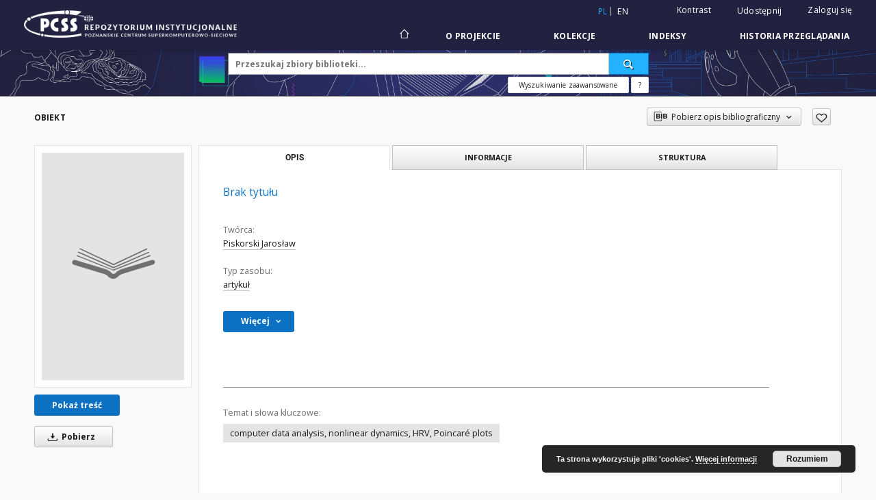

--- FILE ---
content_type: text/html;charset=utf-8
request_url: https://lib.psnc.pl/dlibra/publication/683/edition/580/piskorski-jaroslaw?language=pl
body_size: 13942
content:
<!doctype html>
<html lang="pl">
	<head>
		<script src="https://lib.psnc.pl/style/dlibra/default/js/script-jquery.min.js"></script>

		


<meta charset="utf-8">
<meta http-equiv="X-UA-Compatible" content="IE=edge">
<meta name="viewport" content="width=device-width, initial-scale=1">


<title>Repozytorium PCSS</title>
<meta name="Description" content="Repozytorium Instytucjonalne Poznańskiego Centrum Superkomputerowo-Sieciowego" />

<meta property="og:url"                content="https://lib.psnc.pl/dlibra/publication/683/edition/580/piskorski-jaroslaw?language=pl" />
<meta property="og:type"               content="Object" />
<meta property="og:title"              content="Repozytorium PCSS" />
<meta property="og:description"        content="Repozytorium Instytucjonalne Poznańskiego Centrum Superkomputerowo-Sieciowego" />
<meta property="og:image"              content="https://lib.psnc.pl/style/dlibra/default/img/items/book-without-img.svg" />

<link rel="icon" type="image/png" href="https://lib.psnc.pl/style/common/img/icons/favicon.png" sizes="16x16"> 
<link rel="apple-touch-icon" href="https://lib.psnc.pl/style/common/img/icons/apple-touch-icon.png">

<link rel="canonical" href="https://lib.psnc.pl/dlibra/publication/683/edition/580?language=pl" />

<link rel="stylesheet" href="https://lib.psnc.pl/style/dlibra/default/css/libs.css?20210805152927">
<link rel="stylesheet" href="https://lib.psnc.pl/style/dlibra/default/css/main.css?20210805152927">
<link rel="stylesheet" href="https://lib.psnc.pl/style/dlibra/default/css/colors.css?20210805152927">
<link rel="stylesheet" href="https://lib.psnc.pl/style/dlibra/default/css/custom.css?20210805152927">


	    <link rel="search"  type="application/opensearchdescription+xml" href="https://lib.psnc.pl/PCSS_pl.xml"  title="PCSS" />

										<link rel="meta" type="application/rdf+xml" href="https://lib.psnc.pl/dlibra/rdf.xml?type=e&amp;id=580"/>
	
	<link rel="schema.DC" href="http://purl.org/dc/elements/1.1/" />
	<!--type is "document" for import all tags into zotero-->
	<meta name="DC.type" content="document" />
	<meta name="DC.identifier" content="https://lib.psnc.pl/publication/683" />
	
						<meta name="DC.date" content="2005.06.22" />
								<meta name="DC.identifier" content="http://lib.psnc.pl/Content/580/10.12921_cmst.2005.11.01.39-48_Piskorski.pdf" />
								<meta name="DC.creator" content="Piskorski Jaros&#322;aw" />
								<meta name="DC.subject" content="computer data analysis, nonlinear dynamics, HRV, Poincar&eacute; plots" />
								<meta name="DC.format" content="application/pdf" />
								<meta name="DC.description" content="Pozna&#324;" />
					<meta name="DC.description" content="The Poincar&eacute; plot (PP) is one of the many techniques used for ascertaining the heart rate variability, which in turn is a marker of the activity of the autonomic system. Poincar&eacute; plots are very simple to produce, but their preparation involves a few fine points. This paper describes one of them, namely the filtering of data used for the Poincar&eacute; plot. We show the correct way of filtering data, present a few results of not filtering or incorrect filtering and demonstrate how proper filtering helps extract interesting information from the data. A few algorithms for preparing Poincar&eacute; plots, filtering data and calculating PP descriptors are included. As Matlab&rsquo;s programming language is the unquestionable standard for data analysis in the medical sciences, we illustrate these algorithms by snippets of code in this language." />
								<meta name="DC.language" content="eng" />
								<meta name="DC.type" content="artyku&#322;" />
								<meta name="DC.tags" content="computer data analysis, nonlinear dynamics, HRV, Poincar&eacute; plots" />
								<meta name="DC.relation" content="oai:lib.psnc.pl:publication:683" />
								<meta name="DC.contributor" content="Guzik Przemys&#322;aw" />
								<meta name="DC.publisher" content="OWN" />
			
										<meta name="citation_author" content="Piskorski Jaros&#322;aw" />
				<meta name="citation_pdf_url" content="http://lib.psnc.pl/Content/580/10.12921_cmst.2005.11.01.39-48_Piskorski.pdf" />
				<meta name="citation_online_date" content="2014/05/26" />
		
							

			
							</head>

	<body class="">

		
		<div class="container--main">

			<header class="header--main" tabindex="-1">

  <ul class="skip-links list-unstyled">
    <li><a href="#navigationTop" class="inner" tabindex="0">Przejdź do menu głównego</a></li>
        <li><a href="#search-form" class="inner" tabindex="0">Przejdź do wyszukiwarki</a></li>
        <li><a href="#main-content" class="inner" tabindex="0">Przejdź do treści</a></li>
    <li><a href="#footer" tabindex="0">Przejdź do stopki</a></li>
  </ul>

      
            
  
  <div class="container--full">
    <nav class="header--top" id="navigationTop">
      <button class="header__menu-toggle navbar-toggle collapsed visible-xs visible-sm" type="button" data-toggle="collapse" data-target="#navbar-collapse" aria-expanded="false" aria-label="Menu">
        <span class="dlibra-icon-menu"></span>
      </button>
      <ul class="header__list hidden-sm hidden-xs">
									      <li class="header__list-item header__list-item--languages hidden-xs hidden-sm">
      <a class="header__list__link header__list__link--language active" href="/" aria-label="polski">
          pl
      </a>
                        <a class="header__list__link header__list__link--language" href="https://lib.psnc.pl/dlibra/publication/683/edition/580/piskorski-jaroslaw?language=en" aria-label="English">en</a>
                                </li>
      <li class="header__languages-item visible-xs visible-sm">
              <a href="https://lib.psnc.pl/dlibra/publication/683/edition/580/piskorski-jaroslaw?language=en" class="header__languages__link ">en</a>
              <a href="https://lib.psnc.pl/dlibra/publication/683/edition/580/piskorski-jaroslaw?language=pl" class="header__languages__link active">pl</a>
          </li>
  
				        <li class="header__list-item">
          <button class="header__list__link contrast__link" data-contrast="false">
            <span class="dlibra-icon-contrast"></span>
            Kontrast
          </button>
        </li>

        <li class="header__list-item">
          <div class="a2a--header">
            <div class="a2a_kit a2a_kit_size_32 a2a_default_style" data-a2a-url="https://lib.psnc.pl/dlibra/publication/683/edition/580/piskorski-jaroslaw?language=pl">
              <a class="a2a_dd header__list__link" href="https://www.addtoany.com/share">Udostępnij</a>
            </div>
            <script>
               var a2a_config = a2a_config || {};
               a2a_config.onclick = 1;
               a2a_config.locale = "pl";
               a2a_config.color_main = "D7E5ED";
               a2a_config.color_border = "9D9D9D";
               a2a_config.color_link_text = "333333";
               a2a_config.color_link_text_hover = "333333";
               a2a_config.color_bg = "d9d9d9";
               a2a_config.icon_color = "#767676";
							 a2a_config.num_services = 6;
							 a2a_config.prioritize = ["facebook", "wykop", "twitter", "pinterest", "email", "gmail"];
            </script>
            <script async src="//static.addtoany.com/menu/page.js"></script>
          </div>
        </li>
        <li class="header__list-item">
                      <a href="https://lib.psnc.pl/dlibra/login?refUrl=aHR0cHM6Ly9saWIucHNuYy5wbC9kbGlicmEvcHVibGljYXRpb24vNjgzL2VkaXRpb24vNTgwL3Bpc2tvcnNraS1qYXJvc2xhdz9sYW5ndWFnZT1wbA" class="header__list__link" >
              Zaloguj się
            </a>
                  </li>
      </ul>
    </nav>
  </div>
  <div class="navbar menu--desktop" role="navigation">
    <div class="container--full">
      <div class="menu__header">
        <a class="menu__logo" href="https://lib.psnc.pl" tabindex="0">
          <img src="https://lib.psnc.pl/style/dlibra/default/img/custom-images/logo.png
" title="Repozytorium PCSS" alt="Repozytorium PCSS"/>
        </a>
      </div>
      <div class="menu__collapse js-menu" id="navbar-collapse">
					<div class="menu__back__container visible-xs visible-sm js-back-container">
					</div>
          <button class="header__menu-toggle--inner navbar-toggle collapsed visible-xs visible-sm js-close" type="button" data-toggle="collapse" data-target="#navbar-collapse" aria-expanded="false" aria-label="Zamknij menu"></button>
          <ul class="header__languages visible-xs visible-sm">
                                <li class="header__list-item header__list-item--languages hidden-xs hidden-sm">
      <a class="header__list__link header__list__link--language active" href="/" aria-label="polski">
          pl
      </a>
                        <a class="header__list__link header__list__link--language" href="https://lib.psnc.pl/dlibra/publication/683/edition/580/piskorski-jaroslaw?language=en" aria-label="English">en</a>
                                </li>
      <li class="header__languages-item visible-xs visible-sm">
              <a href="https://lib.psnc.pl/dlibra/publication/683/edition/580/piskorski-jaroslaw?language=en" class="header__languages__link ">en</a>
              <a href="https://lib.psnc.pl/dlibra/publication/683/edition/580/piskorski-jaroslaw?language=pl" class="header__languages__link active">pl</a>
          </li>
  
                      </ul>
          <div class="header__user visible-xs visible-sm">
                          <a href="https://lib.psnc.pl/dlibra/login" class="header__user__link pull-left">
                Zaloguj się
              </a>
							<a href="" class="header__user__link contrast__link" data-contrast="false">
								<span class="dlibra-icon-contrast"></span>
								Kontrast
							</a>
              <div class="a2a--header header__user__a2a">
		            <div class="a2a_kit a2a_kit_size_32 a2a_default_style">
		              <a class="a2a_dd header__user__link" href="https://www.addtoany.com/share">Udostępnij</a>
		            </div>
		            <script>
		               var a2a_config = a2a_config || {};
		               a2a_config.onclick = 1;
		               a2a_config.locale = "pl";
									 a2a_config.num_services = 6;
									 a2a_config.prioritize = ["facebook", "wykop", "twitter", "pinterest", "email", "gmail"];
		            </script>
		            <script async src="//static.addtoany.com/menu/page.js"></script>
		          </div>
                      </div>
          <button class="menu__back hidden js-back">
            <span class="dlibra-icon-chevron-left"></span>
            Powrót
          </button>
          <ul class="menu__nav nav">
            <li class=" hidden-xs hidden-sm">
                            <a href="https://lib.psnc.pl" class="home" aria-label="Strona główna">
                <span class="dlibra-icon-home"></span>
              </a>
            </li>
                           	
						<li>
				<a href="#" class="dropdown-toggle hidden-xs hidden-sm js-section-text" data-toggle="dropdown" data-js-section>
					O Projekcie
				</a>
				<a href="#" class="dropdown-toggle visible-xs visible-sm js-section-text" data-toggle="dropdown" data-js-section tabindex="-1">
					O Projekcie
				</a>
								<button class="dlibra-icon-chevron-right visible-xs visible-sm dropdown-toggle dropdown-icon" title="Rozwiń/zwiń listę obiektów" aria-label="Rozwiń/zwiń listę obiektów"></button>
					<ul class="dropdown-menu pull-right">

		<li class="visible-xs header__current js-current">
			<span class="dlibra-icon-chevron-right"></span>
		</li>
									<li>
										<a href="https://lib.psnc.pl/dlibra/text?id=example-page" class="menu__nav--no-dropdown">
							Przykładowa strona informacyjna
									</a>
				</li>
												<li>
																					<a href="https://lib.psnc.pl/dlibra/contact" class="menu__nav--no-dropdown">
							Kontakt
														</a>
				</li>
						</ul>
				</li>
			



                           
  <li class="">
    <a href="#" class="dropdown-toggle hidden-xs hidden-sm js-section-text" data-toggle="dropdown"  data-js-section>
      Kolekcje
    </a>
    <a href="#" class="dropdown-toggle visible-xs visible-sm js-section-text" data-toggle="dropdown"  data-js-section tabindex="-1">
      Kolekcje
    </a>
	    <button class="dlibra-icon-chevron-right visible-xs visible-sm dropdown-toggle dropdown-icon" title="Rozwiń/zwiń listę obiektów" aria-label="Rozwiń/zwiń listę obiektów"></button>
    <ul class="dropdown-menu pull-right">
      <li class="visible-xs visible-sm header__current js-current">
        <span class="dlibra-icon-chevron-right"></span>
      </li>
            	
            	<li>
				<a href="https://lib.psnc.pl/dlibra/collectiondescription/7" class="menu__nav--no-dropdown">
			Projekty
		</a>
	</li>
            	<li>
				<button class="dlibra-icon-circle-plus hidden-xs hidden-sm dropdown-toggle dropdown-icon" title="Rozwiń/zwiń listę obiektów" aria-label="Rozwiń/zwiń listę obiektów">
		</button><a href="https://lib.psnc.pl/dlibra/collectiondescription/15" class="js-section-text">
			Działy PCSS
		</a>
		<button class="dlibra-icon-chevron-right visible-xs visible-sm dropdown-toggle dropdown-icon" title="Rozwiń/zwiń listę obiektów" aria-label="Rozwiń/zwiń listę obiektów"></button>
		<ul class="dropdown-menu">
			<li class="visible-xs visible-sm header__current js-current">
				<span class="dlibra-icon-chevron-right"></span>
			</li>
							<li>
				<a href="https://lib.psnc.pl/dlibra/collectiondescription/19" class="menu__nav--no-dropdown">
			Dział Administracji
		</a>
	</li>
							<li>
				<a href="https://lib.psnc.pl/dlibra/collectiondescription/20" class="menu__nav--no-dropdown">
			Dział Aplikacji
		</a>
	</li>
							<li>
				<a href="https://lib.psnc.pl/dlibra/collectiondescription/21" class="menu__nav--no-dropdown">
			Dział Komputerów Dużej Mocy
		</a>
	</li>
							<li>
				<a href="https://lib.psnc.pl/dlibra/collectiondescription/22" class="menu__nav--no-dropdown">
			Dział Sieci
		</a>
	</li>
							<li>
				<a href="https://lib.psnc.pl/dlibra/collectiondescription/23" class="menu__nav--no-dropdown">
			Dział Usług Sieciowych
		</a>
	</li>
					</ul>
	</li>
            	<li>
				<button class="dlibra-icon-circle-plus hidden-xs hidden-sm dropdown-toggle dropdown-icon" title="Rozwiń/zwiń listę obiektów" aria-label="Rozwiń/zwiń listę obiektów">
		</button><a href="https://lib.psnc.pl/dlibra/collectiondescription/24" class="js-section-text">
			Computational Methods in Science and Technology
		</a>
		<button class="dlibra-icon-chevron-right visible-xs visible-sm dropdown-toggle dropdown-icon" title="Rozwiń/zwiń listę obiektów" aria-label="Rozwiń/zwiń listę obiektów"></button>
		<ul class="dropdown-menu">
			<li class="visible-xs visible-sm header__current js-current">
				<span class="dlibra-icon-chevron-right"></span>
			</li>
							<li>
				<a href="https://lib.psnc.pl/dlibra/collectiondescription/27" class="menu__nav--no-dropdown">
			Accepted Papers
		</a>
	</li>
							<li>
				<button class="dlibra-icon-circle-plus hidden-xs hidden-sm dropdown-toggle dropdown-icon" title="Rozwiń/zwiń listę obiektów" aria-label="Rozwiń/zwiń listę obiektów">
		</button><a href="https://lib.psnc.pl/dlibra/collectiondescription/29" class="js-section-text">
			2013
		</a>
		<button class="dlibra-icon-chevron-right visible-xs visible-sm dropdown-toggle dropdown-icon" title="Rozwiń/zwiń listę obiektów" aria-label="Rozwiń/zwiń listę obiektów"></button>
		<ul class="dropdown-menu">
			<li class="visible-xs visible-sm header__current js-current">
				<span class="dlibra-icon-chevron-right"></span>
			</li>
							<li>
				<a href="https://lib.psnc.pl/dlibra/collectiondescription/30" class="menu__nav--no-dropdown">
			Volume 19 (1) 2013
		</a>
	</li>
							<li>
				<a href="https://lib.psnc.pl/dlibra/collectiondescription/31" class="menu__nav--no-dropdown">
			Volume 19 (3) 2013
		</a>
	</li>
							<li>
				<a href="https://lib.psnc.pl/dlibra/collectiondescription/32" class="menu__nav--no-dropdown">
			Volume 19 (4) 2013
		</a>
	</li>
							<li>
				<a href="https://lib.psnc.pl/dlibra/collectiondescription/33" class="menu__nav--no-dropdown">
			Volume 19 (2) 2013
		</a>
	</li>
					</ul>
	</li>
							<li>
				<button class="dlibra-icon-circle-plus hidden-xs hidden-sm dropdown-toggle dropdown-icon" title="Rozwiń/zwiń listę obiektów" aria-label="Rozwiń/zwiń listę obiektów">
		</button><a href="https://lib.psnc.pl/dlibra/collectiondescription/25" class="js-section-text">
			2012
		</a>
		<button class="dlibra-icon-chevron-right visible-xs visible-sm dropdown-toggle dropdown-icon" title="Rozwiń/zwiń listę obiektów" aria-label="Rozwiń/zwiń listę obiektów"></button>
		<ul class="dropdown-menu">
			<li class="visible-xs visible-sm header__current js-current">
				<span class="dlibra-icon-chevron-right"></span>
			</li>
							<li>
				<a href="https://lib.psnc.pl/dlibra/collectiondescription/26" class="menu__nav--no-dropdown">
			Volume 18(2) 2012
		</a>
	</li>
							<li>
				<a href="https://lib.psnc.pl/dlibra/collectiondescription/28" class="menu__nav--no-dropdown">
			Volume 18(1) 2012
		</a>
	</li>
					</ul>
	</li>
							<li>
				<button class="dlibra-icon-circle-plus hidden-xs hidden-sm dropdown-toggle dropdown-icon" title="Rozwiń/zwiń listę obiektów" aria-label="Rozwiń/zwiń listę obiektów">
		</button><a href="https://lib.psnc.pl/dlibra/collectiondescription/77" class="js-section-text">
			2011
		</a>
		<button class="dlibra-icon-chevron-right visible-xs visible-sm dropdown-toggle dropdown-icon" title="Rozwiń/zwiń listę obiektów" aria-label="Rozwiń/zwiń listę obiektów"></button>
		<ul class="dropdown-menu">
			<li class="visible-xs visible-sm header__current js-current">
				<span class="dlibra-icon-chevron-right"></span>
			</li>
							<li>
				<a href="https://lib.psnc.pl/dlibra/collectiondescription/78" class="menu__nav--no-dropdown">
			Volume 17(1)2011
		</a>
	</li>
					</ul>
	</li>
							<li>
				<button class="dlibra-icon-circle-plus hidden-xs hidden-sm dropdown-toggle dropdown-icon" title="Rozwiń/zwiń listę obiektów" aria-label="Rozwiń/zwiń listę obiektów">
		</button><a href="https://lib.psnc.pl/dlibra/collectiondescription/72" class="js-section-text">
			2010
		</a>
		<button class="dlibra-icon-chevron-right visible-xs visible-sm dropdown-toggle dropdown-icon" title="Rozwiń/zwiń listę obiektów" aria-label="Rozwiń/zwiń listę obiektów"></button>
		<ul class="dropdown-menu">
			<li class="visible-xs visible-sm header__current js-current">
				<span class="dlibra-icon-chevron-right"></span>
			</li>
							<li>
				<a href="https://lib.psnc.pl/dlibra/collectiondescription/73" class="menu__nav--no-dropdown">
			Special Issue (1)2010
		</a>
	</li>
							<li>
				<a href="https://lib.psnc.pl/dlibra/collectiondescription/74" class="menu__nav--no-dropdown">
			Special Issue (2)2010
		</a>
	</li>
							<li>
				<a href="https://lib.psnc.pl/dlibra/collectiondescription/75" class="menu__nav--no-dropdown">
			Volume 16(1)2010
		</a>
	</li>
							<li>
				<a href="https://lib.psnc.pl/dlibra/collectiondescription/76" class="menu__nav--no-dropdown">
			Volume 16(2)2010
		</a>
	</li>
					</ul>
	</li>
							<li>
				<button class="dlibra-icon-circle-plus hidden-xs hidden-sm dropdown-toggle dropdown-icon" title="Rozwiń/zwiń listę obiektów" aria-label="Rozwiń/zwiń listę obiektów">
		</button><a href="https://lib.psnc.pl/dlibra/collectiondescription/69" class="js-section-text">
			2009
		</a>
		<button class="dlibra-icon-chevron-right visible-xs visible-sm dropdown-toggle dropdown-icon" title="Rozwiń/zwiń listę obiektów" aria-label="Rozwiń/zwiń listę obiektów"></button>
		<ul class="dropdown-menu">
			<li class="visible-xs visible-sm header__current js-current">
				<span class="dlibra-icon-chevron-right"></span>
			</li>
							<li>
				<a href="https://lib.psnc.pl/dlibra/collectiondescription/70" class="menu__nav--no-dropdown">
			Volume 15(1)2009
		</a>
	</li>
							<li>
				<a href="https://lib.psnc.pl/dlibra/collectiondescription/71" class="menu__nav--no-dropdown">
			Volume 15(2)2009
		</a>
	</li>
					</ul>
	</li>
							<li>
				<button class="dlibra-icon-circle-plus hidden-xs hidden-sm dropdown-toggle dropdown-icon" title="Rozwiń/zwiń listę obiektów" aria-label="Rozwiń/zwiń listę obiektów">
		</button><a href="https://lib.psnc.pl/dlibra/collectiondescription/66" class="js-section-text">
			2008
		</a>
		<button class="dlibra-icon-chevron-right visible-xs visible-sm dropdown-toggle dropdown-icon" title="Rozwiń/zwiń listę obiektów" aria-label="Rozwiń/zwiń listę obiektów"></button>
		<ul class="dropdown-menu">
			<li class="visible-xs visible-sm header__current js-current">
				<span class="dlibra-icon-chevron-right"></span>
			</li>
							<li>
				<a href="https://lib.psnc.pl/dlibra/collectiondescription/67" class="menu__nav--no-dropdown">
			Volume 14(1)2008
		</a>
	</li>
							<li>
				<a href="https://lib.psnc.pl/dlibra/collectiondescription/68" class="menu__nav--no-dropdown">
			Volume 14(2)2008
		</a>
	</li>
					</ul>
	</li>
							<li>
				<button class="dlibra-icon-circle-plus hidden-xs hidden-sm dropdown-toggle dropdown-icon" title="Rozwiń/zwiń listę obiektów" aria-label="Rozwiń/zwiń listę obiektów">
		</button><a href="https://lib.psnc.pl/dlibra/collectiondescription/63" class="js-section-text">
			2007
		</a>
		<button class="dlibra-icon-chevron-right visible-xs visible-sm dropdown-toggle dropdown-icon" title="Rozwiń/zwiń listę obiektów" aria-label="Rozwiń/zwiń listę obiektów"></button>
		<ul class="dropdown-menu">
			<li class="visible-xs visible-sm header__current js-current">
				<span class="dlibra-icon-chevron-right"></span>
			</li>
							<li>
				<a href="https://lib.psnc.pl/dlibra/collectiondescription/64" class="menu__nav--no-dropdown">
			Volume 13(1)2007
		</a>
	</li>
							<li>
				<a href="https://lib.psnc.pl/dlibra/collectiondescription/65" class="menu__nav--no-dropdown">
			Volume 13(2)2007
		</a>
	</li>
					</ul>
	</li>
							<li>
				<button class="dlibra-icon-circle-plus hidden-xs hidden-sm dropdown-toggle dropdown-icon" title="Rozwiń/zwiń listę obiektów" aria-label="Rozwiń/zwiń listę obiektów">
		</button><a href="https://lib.psnc.pl/dlibra/collectiondescription/59" class="js-section-text">
			2006
		</a>
		<button class="dlibra-icon-chevron-right visible-xs visible-sm dropdown-toggle dropdown-icon" title="Rozwiń/zwiń listę obiektów" aria-label="Rozwiń/zwiń listę obiektów"></button>
		<ul class="dropdown-menu">
			<li class="visible-xs visible-sm header__current js-current">
				<span class="dlibra-icon-chevron-right"></span>
			</li>
							<li>
				<a href="https://lib.psnc.pl/dlibra/collectiondescription/60" class="menu__nav--no-dropdown">
			Volume 12(1)2006
		</a>
	</li>
							<li>
				<a href="https://lib.psnc.pl/dlibra/collectiondescription/61" class="menu__nav--no-dropdown">
			Volume 12(1)2006
		</a>
	</li>
							<li>
				<a href="https://lib.psnc.pl/dlibra/collectiondescription/62" class="menu__nav--no-dropdown">
			Special Issue (1)2006
		</a>
	</li>
					</ul>
	</li>
							<li>
				<button class="dlibra-icon-circle-plus hidden-xs hidden-sm dropdown-toggle dropdown-icon" title="Rozwiń/zwiń listę obiektów" aria-label="Rozwiń/zwiń listę obiektów">
		</button><a href="https://lib.psnc.pl/dlibra/collectiondescription/56" class="js-section-text">
			2005
		</a>
		<button class="dlibra-icon-chevron-right visible-xs visible-sm dropdown-toggle dropdown-icon" title="Rozwiń/zwiń listę obiektów" aria-label="Rozwiń/zwiń listę obiektów"></button>
		<ul class="dropdown-menu">
			<li class="visible-xs visible-sm header__current js-current">
				<span class="dlibra-icon-chevron-right"></span>
			</li>
							<li>
				<a href="https://lib.psnc.pl/dlibra/collectiondescription/57" class="menu__nav--no-dropdown">
			Volume 11(1)2005
		</a>
	</li>
							<li>
				<a href="https://lib.psnc.pl/dlibra/collectiondescription/58" class="menu__nav--no-dropdown">
			Volume 11(2)2005
		</a>
	</li>
					</ul>
	</li>
							<li>
				<button class="dlibra-icon-circle-plus hidden-xs hidden-sm dropdown-toggle dropdown-icon" title="Rozwiń/zwiń listę obiektów" aria-label="Rozwiń/zwiń listę obiektów">
		</button><a href="https://lib.psnc.pl/dlibra/collectiondescription/53" class="js-section-text">
			2004
		</a>
		<button class="dlibra-icon-chevron-right visible-xs visible-sm dropdown-toggle dropdown-icon" title="Rozwiń/zwiń listę obiektów" aria-label="Rozwiń/zwiń listę obiektów"></button>
		<ul class="dropdown-menu">
			<li class="visible-xs visible-sm header__current js-current">
				<span class="dlibra-icon-chevron-right"></span>
			</li>
							<li>
				<a href="https://lib.psnc.pl/dlibra/collectiondescription/54" class="menu__nav--no-dropdown">
			Volume 10(1)2004
		</a>
	</li>
							<li>
				<a href="https://lib.psnc.pl/dlibra/collectiondescription/55" class="menu__nav--no-dropdown">
			Volume 10(2)2004
		</a>
	</li>
					</ul>
	</li>
							<li>
				<button class="dlibra-icon-circle-plus hidden-xs hidden-sm dropdown-toggle dropdown-icon" title="Rozwiń/zwiń listę obiektów" aria-label="Rozwiń/zwiń listę obiektów">
		</button><a href="https://lib.psnc.pl/dlibra/collectiondescription/51" class="js-section-text">
			2003
		</a>
		<button class="dlibra-icon-chevron-right visible-xs visible-sm dropdown-toggle dropdown-icon" title="Rozwiń/zwiń listę obiektów" aria-label="Rozwiń/zwiń listę obiektów"></button>
		<ul class="dropdown-menu">
			<li class="visible-xs visible-sm header__current js-current">
				<span class="dlibra-icon-chevron-right"></span>
			</li>
							<li>
				<a href="https://lib.psnc.pl/dlibra/collectiondescription/52" class="menu__nav--no-dropdown">
			Volume 9(1)2003
		</a>
	</li>
					</ul>
	</li>
							<li>
				<button class="dlibra-icon-circle-plus hidden-xs hidden-sm dropdown-toggle dropdown-icon" title="Rozwiń/zwiń listę obiektów" aria-label="Rozwiń/zwiń listę obiektów">
		</button><a href="https://lib.psnc.pl/dlibra/collectiondescription/48" class="js-section-text">
			2002
		</a>
		<button class="dlibra-icon-chevron-right visible-xs visible-sm dropdown-toggle dropdown-icon" title="Rozwiń/zwiń listę obiektów" aria-label="Rozwiń/zwiń listę obiektów"></button>
		<ul class="dropdown-menu">
			<li class="visible-xs visible-sm header__current js-current">
				<span class="dlibra-icon-chevron-right"></span>
			</li>
							<li>
				<a href="https://lib.psnc.pl/dlibra/collectiondescription/49" class="menu__nav--no-dropdown">
			Volume 8(1)2002
		</a>
	</li>
							<li>
				<a href="https://lib.psnc.pl/dlibra/collectiondescription/50" class="menu__nav--no-dropdown">
			Volume 8(2)2002
		</a>
	</li>
					</ul>
	</li>
							<li>
				<button class="dlibra-icon-circle-plus hidden-xs hidden-sm dropdown-toggle dropdown-icon" title="Rozwiń/zwiń listę obiektów" aria-label="Rozwiń/zwiń listę obiektów">
		</button><a href="https://lib.psnc.pl/dlibra/collectiondescription/45" class="js-section-text">
			2001
		</a>
		<button class="dlibra-icon-chevron-right visible-xs visible-sm dropdown-toggle dropdown-icon" title="Rozwiń/zwiń listę obiektów" aria-label="Rozwiń/zwiń listę obiektów"></button>
		<ul class="dropdown-menu">
			<li class="visible-xs visible-sm header__current js-current">
				<span class="dlibra-icon-chevron-right"></span>
			</li>
							<li>
				<a href="https://lib.psnc.pl/dlibra/collectiondescription/46" class="menu__nav--no-dropdown">
			Volume 7(1)2001
		</a>
	</li>
							<li>
				<a href="https://lib.psnc.pl/dlibra/collectiondescription/47" class="menu__nav--no-dropdown">
			Volume 7(2)2001
		</a>
	</li>
					</ul>
	</li>
							<li>
				<button class="dlibra-icon-circle-plus hidden-xs hidden-sm dropdown-toggle dropdown-icon" title="Rozwiń/zwiń listę obiektów" aria-label="Rozwiń/zwiń listę obiektów">
		</button><a href="https://lib.psnc.pl/dlibra/collectiondescription/40" class="js-section-text">
			2000
		</a>
		<button class="dlibra-icon-chevron-right visible-xs visible-sm dropdown-toggle dropdown-icon" title="Rozwiń/zwiń listę obiektów" aria-label="Rozwiń/zwiń listę obiektów"></button>
		<ul class="dropdown-menu">
			<li class="visible-xs visible-sm header__current js-current">
				<span class="dlibra-icon-chevron-right"></span>
			</li>
							<li>
				<a href="https://lib.psnc.pl/dlibra/collectiondescription/44" class="menu__nav--no-dropdown">
			Volume 6(1)2000
		</a>
	</li>
					</ul>
	</li>
							<li>
				<button class="dlibra-icon-circle-plus hidden-xs hidden-sm dropdown-toggle dropdown-icon" title="Rozwiń/zwiń listę obiektów" aria-label="Rozwiń/zwiń listę obiektów">
		</button><a href="https://lib.psnc.pl/dlibra/collectiondescription/39" class="js-section-text">
			1999
		</a>
		<button class="dlibra-icon-chevron-right visible-xs visible-sm dropdown-toggle dropdown-icon" title="Rozwiń/zwiń listę obiektów" aria-label="Rozwiń/zwiń listę obiektów"></button>
		<ul class="dropdown-menu">
			<li class="visible-xs visible-sm header__current js-current">
				<span class="dlibra-icon-chevron-right"></span>
			</li>
							<li>
				<a href="https://lib.psnc.pl/dlibra/collectiondescription/43" class="menu__nav--no-dropdown">
			Volume 5(1)1999
		</a>
	</li>
					</ul>
	</li>
							<li>
				<button class="dlibra-icon-circle-plus hidden-xs hidden-sm dropdown-toggle dropdown-icon" title="Rozwiń/zwiń listę obiektów" aria-label="Rozwiń/zwiń listę obiektów">
		</button><a href="https://lib.psnc.pl/dlibra/collectiondescription/38" class="js-section-text">
			1998
		</a>
		<button class="dlibra-icon-chevron-right visible-xs visible-sm dropdown-toggle dropdown-icon" title="Rozwiń/zwiń listę obiektów" aria-label="Rozwiń/zwiń listę obiektów"></button>
		<ul class="dropdown-menu">
			<li class="visible-xs visible-sm header__current js-current">
				<span class="dlibra-icon-chevron-right"></span>
			</li>
							<li>
				<a href="https://lib.psnc.pl/dlibra/collectiondescription/42" class="menu__nav--no-dropdown">
			Volume 4(1)1998
		</a>
	</li>
					</ul>
	</li>
							<li>
				<button class="dlibra-icon-circle-plus hidden-xs hidden-sm dropdown-toggle dropdown-icon" title="Rozwiń/zwiń listę obiektów" aria-label="Rozwiń/zwiń listę obiektów">
		</button><a href="https://lib.psnc.pl/dlibra/collectiondescription/37" class="js-section-text">
			1997
		</a>
		<button class="dlibra-icon-chevron-right visible-xs visible-sm dropdown-toggle dropdown-icon" title="Rozwiń/zwiń listę obiektów" aria-label="Rozwiń/zwiń listę obiektów"></button>
		<ul class="dropdown-menu">
			<li class="visible-xs visible-sm header__current js-current">
				<span class="dlibra-icon-chevron-right"></span>
			</li>
							<li>
				<a href="https://lib.psnc.pl/dlibra/collectiondescription/41" class="menu__nav--no-dropdown">
			Volume 3(1)1997
		</a>
	</li>
					</ul>
	</li>
							<li>
				<button class="dlibra-icon-circle-plus hidden-xs hidden-sm dropdown-toggle dropdown-icon" title="Rozwiń/zwiń listę obiektów" aria-label="Rozwiń/zwiń listę obiektów">
		</button><a href="https://lib.psnc.pl/dlibra/collectiondescription/34" class="js-section-text">
			1996
		</a>
		<button class="dlibra-icon-chevron-right visible-xs visible-sm dropdown-toggle dropdown-icon" title="Rozwiń/zwiń listę obiektów" aria-label="Rozwiń/zwiń listę obiektów"></button>
		<ul class="dropdown-menu">
			<li class="visible-xs visible-sm header__current js-current">
				<span class="dlibra-icon-chevron-right"></span>
			</li>
							<li>
				<a href="https://lib.psnc.pl/dlibra/collectiondescription/35" class="menu__nav--no-dropdown">
			Volume 1(1)1996
		</a>
	</li>
							<li>
				<a href="https://lib.psnc.pl/dlibra/collectiondescription/36" class="menu__nav--no-dropdown">
			Volume 2(1)1996
		</a>
	</li>
					</ul>
	</li>
					</ul>
	</li>
            	<li>
				<button class="dlibra-icon-circle-plus hidden-xs hidden-sm dropdown-toggle dropdown-icon" title="Rozwiń/zwiń listę obiektów" aria-label="Rozwiń/zwiń listę obiektów">
		</button><a href="https://lib.psnc.pl/dlibra/collectiondescription/16" class="js-section-text">
			Zespoły
		</a>
		<button class="dlibra-icon-chevron-right visible-xs visible-sm dropdown-toggle dropdown-icon" title="Rozwiń/zwiń listę obiektów" aria-label="Rozwiń/zwiń listę obiektów"></button>
		<ul class="dropdown-menu">
			<li class="visible-xs visible-sm header__current js-current">
				<span class="dlibra-icon-chevron-right"></span>
			</li>
							<li>
				<a href="https://lib.psnc.pl/dlibra/collectiondescription/17" class="menu__nav--no-dropdown">
			Zespół Bibliotek Cyfrowych
		</a>
	</li>
					</ul>
	</li>
            	<li>
				<a href="https://lib.psnc.pl/dlibra/collectiondescription/18" class="menu__nav--no-dropdown">
			Polecane obiekty
		</a>
	</li>
          </ul>
  </li>


                           


<li>
	<a href="#" class="dropdown-toggle hidden-xs hidden-sm js-section-text" data-toggle="dropdown" data-js-section >
		Indeksy
	</a>
	<a href="#" class="dropdown-toggle visible-xs visible-sm js-section-text" data-toggle="dropdown" data-js-section  tabindex="-1">
		Indeksy
	</a>
		<button class="dlibra-icon-chevron-right visible-xs visible-sm dropdown-toggle dropdown-icon" title="Rozwiń/zwiń listę obiektów" aria-label="Rozwiń/zwiń listę obiektów"></button>
	<ul class="dropdown-menu pull-right">
		<li class="visible-xs visible-sm header__current js-current">
			<span class="dlibra-icon-chevron-right"></span>
		</li>
					<li title="Nazwa zasobu.">
				<button class="dlibra-icon-circle-plus hidden-xs hidden-sm dropdown-toggle dropdown-icon" title="Pokaż/ukryj listę podatrybutów" aria-label="Pokaż/ukryj listę podatrybutów">
		</button><a href="https://lib.psnc.pl/dlibra/indexsearch?rdfName=Title&amp;ipp=60&amp;p=0" class="js-section-text">
			Tytuł
		</a>
		<button class="dlibra-icon-chevron-right visible-xs visible-sm dropdown-toggle dropdown-icon" title="Pokaż/ukryj listę podatrybutów" aria-label="Pokaż/ukryj listę podatrybutów"></button>
		<ul class="dropdown-menu">
			<li class="visible-xs visible-sm header__current js-current">
				<span class="dlibra-icon-chevron-right"></span>
			</li>
							<li title="Alternatywna nazwa zasobu.
">
				<a href="https://lib.psnc.pl/dlibra/indexsearch?rdfName=Alternative&amp;ipp=60&amp;p=0" class="menu__nav--no-dropdown">
			Tytuł odmienny
		</a>
	</li>
							<li title="Skrótowa nazwa grupy (np. czasopisma), do której należy zasób.">
				<a href="https://lib.psnc.pl/dlibra/indexsearch?rdfName=GroupTitle&amp;ipp=60&amp;p=0" class="menu__nav--no-dropdown">
			Tytuł publikacji grupowej
		</a>
	</li>
					</ul>
	</li>
					<li title="Instytucja lub osoba w głównej mierze odpowiedzialna za powstanie zasobu.
">
				<a href="https://lib.psnc.pl/dlibra/indexsearch?rdfName=Creator&amp;ipp=60&amp;p=0" class="menu__nav--no-dropdown">
			Twórca
		</a>
	</li>
					<li title="Instytucja lub osoba mająca udział w powstaniu zasobu.
">
				<a href="https://lib.psnc.pl/dlibra/indexsearch?rdfName=Contributor&amp;ipp=60&amp;p=0" class="menu__nav--no-dropdown">
			Współtwórca
		</a>
	</li>
					<li title="Tematyka zawartości zasobu.
">
				<button class="dlibra-icon-circle-plus hidden-xs hidden-sm dropdown-toggle dropdown-icon" title="Pokaż/ukryj listę podatrybutów" aria-label="Pokaż/ukryj listę podatrybutów">
		</button><a href="https://lib.psnc.pl/dlibra/indexsearch?rdfName=Subject&amp;ipp=60&amp;p=0" class="js-section-text">
			Temat
		</a>
		<button class="dlibra-icon-chevron-right visible-xs visible-sm dropdown-toggle dropdown-icon" title="Pokaż/ukryj listę podatrybutów" aria-label="Pokaż/ukryj listę podatrybutów"></button>
		<ul class="dropdown-menu">
			<li class="visible-xs visible-sm header__current js-current">
				<span class="dlibra-icon-chevron-right"></span>
			</li>
							<li title="Tagi przypisane do zasobu przez użytkowników
">
				<a href="https://lib.psnc.pl/dlibra/indexsearch?rdfName=UserTag&amp;ipp=60&amp;p=0" class="menu__nav--no-dropdown">
			Tagi
		</a>
	</li>
							<li title="Nazwa projektu (np. badawczego) powiązanego z danym zasobem.">
				<a href="https://lib.psnc.pl/dlibra/indexsearch?rdfName=project&amp;ipp=60&amp;p=0" class="menu__nav--no-dropdown">
			Projekt
		</a>
	</li>
					</ul>
	</li>
					<li title="Określenie czasowego lub przestrzennego zakresu treści zasobu, zakresu zastosowania zasobu lub jurysdykcji, z którą zasób jest powiązany.
">
				<button class="dlibra-icon-circle-plus hidden-xs hidden-sm dropdown-toggle dropdown-icon" title="Pokaż/ukryj listę podatrybutów" aria-label="Pokaż/ukryj listę podatrybutów">
		</button><a href="https://lib.psnc.pl/dlibra/indexsearch?rdfName=Coverage&amp;ipp=60&amp;p=0" class="js-section-text">
			Zakres
		</a>
		<button class="dlibra-icon-chevron-right visible-xs visible-sm dropdown-toggle dropdown-icon" title="Pokaż/ukryj listę podatrybutów" aria-label="Pokaż/ukryj listę podatrybutów"></button>
		<ul class="dropdown-menu">
			<li class="visible-xs visible-sm header__current js-current">
				<span class="dlibra-icon-chevron-right"></span>
			</li>
							<li title="Charakterystyka zakresu przestrzennego treści zasobu.
">
				<a href="https://lib.psnc.pl/dlibra/indexsearch?rdfName=Spatial&amp;ipp=60&amp;p=0" class="menu__nav--no-dropdown">
			Zakres przestrzenny
		</a>
	</li>
							<li title="Charakterystyka zakresu czasowego treści zasobu.
">
				<a href="https://lib.psnc.pl/dlibra/indexsearch?rdfName=Temporal&amp;ipp=60&amp;p=0" class="menu__nav--no-dropdown">
			Zakres czasowy
		</a>
	</li>
					</ul>
	</li>
					<li title="Opis zasobu.">
				<button class="dlibra-icon-circle-plus hidden-xs hidden-sm dropdown-toggle dropdown-icon" title="Pokaż/ukryj listę podatrybutów" aria-label="Pokaż/ukryj listę podatrybutów">
		</button><a href="https://lib.psnc.pl/dlibra/indexsearch?rdfName=Description&amp;ipp=60&amp;p=0" class="js-section-text">
			Opis
		</a>
		<button class="dlibra-icon-chevron-right visible-xs visible-sm dropdown-toggle dropdown-icon" title="Pokaż/ukryj listę podatrybutów" aria-label="Pokaż/ukryj listę podatrybutów"></button>
		<ul class="dropdown-menu">
			<li class="visible-xs visible-sm header__current js-current">
				<span class="dlibra-icon-chevron-right"></span>
			</li>
							<li title="Streszczenie zasobu.
">
				<a href="https://lib.psnc.pl/dlibra/indexsearch?rdfName=Abstract&amp;ipp=60&amp;p=0" class="menu__nav--no-dropdown">
			Abstrakt
		</a>
	</li>
							<li title="Spis jednostek wchodzących w skład zasobu.
">
				<a href="https://lib.psnc.pl/dlibra/indexsearch?rdfName=TableOfContents&amp;ipp=60&amp;p=0" class="menu__nav--no-dropdown">
			Spis treści
		</a>
	</li>
							<li title="Miejsce wydania zasobu.
">
				<a href="https://lib.psnc.pl/dlibra/indexsearch?rdfName=PlaceOfPublishing&amp;ipp=60&amp;p=0" class="menu__nav--no-dropdown">
			Miejsce wydania
		</a>
	</li>
							<li title="Informacje o stopniu naukowym/zawodowym">
				<button class="dlibra-icon-circle-plus hidden-xs hidden-sm dropdown-toggle dropdown-icon" title="Pokaż/ukryj listę podatrybutów" aria-label="Pokaż/ukryj listę podatrybutów">
		</button><a href="https://lib.psnc.pl/dlibra/indexsearch?rdfName=ThesisDegree&amp;ipp=60&amp;p=0" class="js-section-text">
			Informacje o stopniu naukowym/zawodowym
		</a>
		<button class="dlibra-icon-chevron-right visible-xs visible-sm dropdown-toggle dropdown-icon" title="Pokaż/ukryj listę podatrybutów" aria-label="Pokaż/ukryj listę podatrybutów"></button>
		<ul class="dropdown-menu">
			<li class="visible-xs visible-sm header__current js-current">
				<span class="dlibra-icon-chevron-right"></span>
			</li>
							<li title="Pełna nazwa tytułu naukowego/zawodowego powiązanego z pracą.
">
				<a href="https://lib.psnc.pl/dlibra/indexsearch?rdfName=ThesisDegreeName&amp;ipp=60&amp;p=0" class="menu__nav--no-dropdown">
			Uzyskany tytuł naukowy/zawodowy
		</a>
	</li>
							<li title="Stopień studiów (np. wg Deklaracji Bolońskiej).
">
				<a href="https://lib.psnc.pl/dlibra/indexsearch?rdfName=ThesisDegreeLevel&amp;ipp=60&amp;p=0" class="menu__nav--no-dropdown">
			Stopień studiów
		</a>
	</li>
							<li title="Dyscyplina naukowa powiązana z pracą. Może tu być też podany kierunek studiów lub nazwa wydziału.
">
				<a href="https://lib.psnc.pl/dlibra/indexsearch?rdfName=ThesisDegreeDiscipline&amp;ipp=60&amp;p=0" class="menu__nav--no-dropdown">
			Dyscyplina
		</a>
	</li>
							<li title="Nazwa instytucji nadającej tytuł naukowy/zawodowy.
">
				<a href="https://lib.psnc.pl/dlibra/indexsearch?rdfName=ThesisDegreeGrantor&amp;ipp=60&amp;p=0" class="menu__nav--no-dropdown">
			Instytucja nadająca tytuł
		</a>
	</li>
					</ul>
	</li>
					</ul>
	</li>
					<li title="Instytucja lub osoba odpowiedzialna za publikację zasobu.">
				<a href="https://lib.psnc.pl/dlibra/indexsearch?rdfName=Publisher&amp;ipp=60&amp;p=0" class="menu__nav--no-dropdown">
			Wydawca
		</a>
	</li>
					<li title="Data lub okres czasu związany ze zdarzeniem w cyklu istnienia zasobu.
">
				<button class="dlibra-icon-circle-plus hidden-xs hidden-sm dropdown-toggle dropdown-icon" title="Pokaż/ukryj listę podatrybutów" aria-label="Pokaż/ukryj listę podatrybutów">
		</button><a href="https://lib.psnc.pl/dlibra/indexsearch?rdfName=Date&amp;ipp=60&amp;p=0" class="js-section-text">
			Data
		</a>
		<button class="dlibra-icon-chevron-right visible-xs visible-sm dropdown-toggle dropdown-icon" title="Pokaż/ukryj listę podatrybutów" aria-label="Pokaż/ukryj listę podatrybutów"></button>
		<ul class="dropdown-menu">
			<li class="visible-xs visible-sm header__current js-current">
				<span class="dlibra-icon-chevron-right"></span>
			</li>
							<li title="Data (często zakres dat), określająca kiedy zasób jest lub będzie dostępny.
">
				<a href="https://lib.psnc.pl/dlibra/indexsearch?rdfName=Available&amp;ipp=60&amp;p=0" class="menu__nav--no-dropdown">
			Okres dostępności
		</a>
	</li>
							<li title="Data utworzenia zasobu.
">
				<a href="https://lib.psnc.pl/dlibra/indexsearch?rdfName=Created&amp;ipp=60&amp;p=0" class="menu__nav--no-dropdown">
			Data utworzenia
		</a>
	</li>
							<li title="Data akceptacji zasobu.
">
				<a href="https://lib.psnc.pl/dlibra/indexsearch?rdfName=DateAccepted&amp;ipp=60&amp;p=0" class="menu__nav--no-dropdown">
			Data akceptacji
		</a>
	</li>
							<li title="Data zastrzeżenia praw autorskich.
">
				<a href="https://lib.psnc.pl/dlibra/indexsearch?rdfName=DateCopyrighted&amp;ipp=60&amp;p=0" class="menu__nav--no-dropdown">
			Data zastrzeżenia praw autorskich
		</a>
	</li>
							<li title="Data złożenia zasobu do akceptacji.
">
				<a href="https://lib.psnc.pl/dlibra/indexsearch?rdfName=DateSubmitted&amp;ipp=60&amp;p=0" class="menu__nav--no-dropdown">
			Data złożenia
		</a>
	</li>
							<li title="Data oficjalnego wydania (np. publikacji) zasobu.
">
				<a href="https://lib.psnc.pl/dlibra/indexsearch?rdfName=Issued&amp;ipp=60&amp;p=0" class="menu__nav--no-dropdown">
			Data wydania
		</a>
	</li>
							<li title="Data modyfikacji zasobu.
">
				<a href="https://lib.psnc.pl/dlibra/indexsearch?rdfName=Modified&amp;ipp=60&amp;p=0" class="menu__nav--no-dropdown">
			Data modyfikacji
		</a>
	</li>
							<li title="Data (często zakres dat) ważności zasobu.
">
				<a href="https://lib.psnc.pl/dlibra/indexsearch?rdfName=Valid&amp;ipp=60&amp;p=0" class="menu__nav--no-dropdown">
			Okres ważności
		</a>
	</li>
					</ul>
	</li>
					<li title="Charakter lub rodzaj treści zasobu.">
				<a href="https://lib.psnc.pl/dlibra/indexsearch?rdfName=Type&amp;ipp=60&amp;p=0" class="menu__nav--no-dropdown">
			Typ zasobu
		</a>
	</li>
					<li title="Sposób fizycznej lub cyfrowej prezentacji zasobu.">
				<button class="dlibra-icon-circle-plus hidden-xs hidden-sm dropdown-toggle dropdown-icon" title="Pokaż/ukryj listę podatrybutów" aria-label="Pokaż/ukryj listę podatrybutów">
		</button><a href="https://lib.psnc.pl/dlibra/indexsearch?rdfName=Format&amp;ipp=60&amp;p=0" class="js-section-text">
			Format
		</a>
		<button class="dlibra-icon-chevron-right visible-xs visible-sm dropdown-toggle dropdown-icon" title="Pokaż/ukryj listę podatrybutów" aria-label="Pokaż/ukryj listę podatrybutów"></button>
		<ul class="dropdown-menu">
			<li class="visible-xs visible-sm header__current js-current">
				<span class="dlibra-icon-chevron-right"></span>
			</li>
							<li title="Rozmiar lub czas trwania zasobu.
">
				<a href="https://lib.psnc.pl/dlibra/indexsearch?rdfName=Extent&amp;ipp=60&amp;p=0" class="menu__nav--no-dropdown">
			Rozmiar
		</a>
	</li>
							<li title="Materiał lub fizyczny nośnik zasobu.
">
				<a href="https://lib.psnc.pl/dlibra/indexsearch?rdfName=Medium&amp;ipp=60&amp;p=0" class="menu__nav--no-dropdown">
			Nośnik
		</a>
	</li>
					</ul>
	</li>
					<li title="Jednoznaczny identyfikator zasobu w pewnym kontekście.">
				<button class="dlibra-icon-circle-plus hidden-xs hidden-sm dropdown-toggle dropdown-icon" title="Pokaż/ukryj listę podatrybutów" aria-label="Pokaż/ukryj listę podatrybutów">
		</button><a href="https://lib.psnc.pl/dlibra/indexsearch?rdfName=Identifier&amp;ipp=60&amp;p=0" class="js-section-text">
			Identyfikator zasobu
		</a>
		<button class="dlibra-icon-chevron-right visible-xs visible-sm dropdown-toggle dropdown-icon" title="Pokaż/ukryj listę podatrybutów" aria-label="Pokaż/ukryj listę podatrybutów"></button>
		<ul class="dropdown-menu">
			<li class="visible-xs visible-sm header__current js-current">
				<span class="dlibra-icon-chevron-right"></span>
			</li>
							<li title="Referencja bibliograficzna do zasobu.
">
				<a href="https://lib.psnc.pl/dlibra/indexsearch?rdfName=BibliographicCitation&amp;ipp=60&amp;p=0" class="menu__nav--no-dropdown">
			Cytata bibliograficzna
		</a>
	</li>
							<li title="Sygnatura zasobu umożliwiająca odnalezienie obiektu oryginalnego w zbiorach posiadającej go instytucji.">
				<a href="https://lib.psnc.pl/dlibra/indexsearch?rdfName=CallNumber&amp;ipp=60&amp;p=0" class="menu__nav--no-dropdown">
			Sygnatura
		</a>
	</li>
					</ul>
	</li>
					<li title="Odniesienie do zasobu, z którego wywodzi się ten zasób.">
				<a href="https://lib.psnc.pl/dlibra/indexsearch?rdfName=Source&amp;ipp=60&amp;p=0" class="menu__nav--no-dropdown">
			Źródło
		</a>
	</li>
					<li title="Język zawartości zasobu.">
				<a href="https://lib.psnc.pl/dlibra/indexsearch?rdfName=Language&amp;ipp=60&amp;p=0" class="menu__nav--no-dropdown">
			Język
		</a>
	</li>
					<li title="Odnośniki do powiązanych zasobów.">
				<button class="dlibra-icon-circle-plus hidden-xs hidden-sm dropdown-toggle dropdown-icon" title="Pokaż/ukryj listę podatrybutów" aria-label="Pokaż/ukryj listę podatrybutów">
		</button><a href="https://lib.psnc.pl/dlibra/indexsearch?rdfName=Relation&amp;ipp=60&amp;p=0" class="js-section-text">
			Powiązania
		</a>
		<button class="dlibra-icon-chevron-right visible-xs visible-sm dropdown-toggle dropdown-icon" title="Pokaż/ukryj listę podatrybutów" aria-label="Pokaż/ukryj listę podatrybutów"></button>
		<ul class="dropdown-menu">
			<li class="visible-xs visible-sm header__current js-current">
				<span class="dlibra-icon-chevron-right"></span>
			</li>
							<li title="Wskazanie na zasób, który stanowi fizyczną lub logiczną część opisywanego zasobu.">
				<a href="https://lib.psnc.pl/dlibra/indexsearch?rdfName=HasPart&amp;ipp=60&amp;p=0" class="menu__nav--no-dropdown">
			Ma część
		</a>
	</li>
							<li title="Wskazanie na zasób, którego część fizyczną lub logiczną stanowi opisywany zasób.">
				<a href="https://lib.psnc.pl/dlibra/indexsearch?rdfName=IsPartOf&amp;ipp=60&amp;p=0" class="menu__nav--no-dropdown">
			Jest częścią
		</a>
	</li>
							<li title="Wskazanie na zasób będący inną wersją, wydaniem lub adaptacją opisywanego zasobu.  Zasób opisywany jest tu zasobem pierwotnym w stosunku do zasobu wskazywanego.">
				<a href="https://lib.psnc.pl/dlibra/indexsearch?rdfName=HasVersion&amp;ipp=60&amp;p=0" class="menu__nav--no-dropdown">
			Ma wersję
		</a>
	</li>
							<li title="Wskazanie na zasób, którego wersją, wydaniem lub adaptacją jest opisywany zasób.  Zasób wskazywany jest tu zasobem pierwotnym w stosunku do zasobu opisywanego.">
				<a href="https://lib.psnc.pl/dlibra/indexsearch?rdfName=IsVersionOf&amp;ipp=60&amp;p=0" class="menu__nav--no-dropdown">
			Jest wersją
		</a>
	</li>
							<li title="Wskazanie na zasób o takiej samej zawartości co zasób opisywany, lecz w odmiennym formacie. Zasób opisywany jest tu zasobem pierwotnym w stosunku do zasobu wskazywanego.">
				<a href="https://lib.psnc.pl/dlibra/indexsearch?rdfName=HasFormat&amp;ipp=60&amp;p=0" class="menu__nav--no-dropdown">
			Ma format
		</a>
	</li>
							<li title="Wskazanie na zasób o takiej samej zawartości co zasób opisywany, lecz w odmiennym formacie.  Zasób wskazywany jest tu zasobem pierwotnym w stosunku do zasobu opisywanego.">
				<a href="https://lib.psnc.pl/dlibra/indexsearch?rdfName=IsFormatOf&amp;ipp=60&amp;p=0" class="menu__nav--no-dropdown">
			Jest formatem
		</a>
	</li>
							<li title="Wskazanie na zasób, do którego znajduje się odniesienie, który jest cytowany lub w inny sposób powołany w opisywanym zasobie.">
				<a href="https://lib.psnc.pl/dlibra/indexsearch?rdfName=References&amp;ipp=60&amp;p=0" class="menu__nav--no-dropdown">
			Odnosi się do
		</a>
	</li>
							<li title="Wskazanie na zasób, w którym znajduje się odniesienie, cytat lub inne powołanie do opisywanego zasobu.">
				<a href="https://lib.psnc.pl/dlibra/indexsearch?rdfName=IsReferencedBy&amp;ipp=60&amp;p=0" class="menu__nav--no-dropdown">
			Ma odniesienie w
		</a>
	</li>
							<li title="Wskazanie na zasób, który został w jakiś sposób zastąpiony przez zasób opisywany.">
				<a href="https://lib.psnc.pl/dlibra/indexsearch?rdfName=Replaces&amp;ipp=60&amp;p=0" class="menu__nav--no-dropdown">
			Zastępuje
		</a>
	</li>
							<li title="Wskazanie na zasób, który w jakiś sposób zastąpił opisywany zasób.">
				<a href="https://lib.psnc.pl/dlibra/indexsearch?rdfName=IsReplacedBy&amp;ipp=60&amp;p=0" class="menu__nav--no-dropdown">
			Zastąpiony przez
		</a>
	</li>
							<li title="Wskazanie na zasób, który jest wymagany do prawidłowego wykorzystywania, udostępniania lub utrzymania spójności opisywanego zasobu.">
				<a href="https://lib.psnc.pl/dlibra/indexsearch?rdfName=Requires&amp;ipp=60&amp;p=0" class="menu__nav--no-dropdown">
			Wymaga
		</a>
	</li>
							<li title="Wskazanie na zasób, który do prawidłowego wykorzystywania, udostępniania lub utrzymania spójności wymaga opisywanego zasobu.">
				<a href="https://lib.psnc.pl/dlibra/indexsearch?rdfName=IsRequiredBy&amp;ipp=60&amp;p=0" class="menu__nav--no-dropdown">
			Wymagany przez
		</a>
	</li>
							<li title="Wskazuje na standard, z którym zgodne jest opisywane źródło.">
				<a href="https://lib.psnc.pl/dlibra/indexsearch?rdfName=ConformsTo&amp;ipp=60&amp;p=0" class="menu__nav--no-dropdown">
			Zgodny z
		</a>
	</li>
					</ul>
	</li>
					<li title="Informacje o prawach dotyczących zasobu.">
				<button class="dlibra-icon-circle-plus hidden-xs hidden-sm dropdown-toggle dropdown-icon" title="Pokaż/ukryj listę podatrybutów" aria-label="Pokaż/ukryj listę podatrybutów">
		</button><a href="https://lib.psnc.pl/dlibra/indexsearch?rdfName=Rights&amp;ipp=60&amp;p=0" class="js-section-text">
			Prawa
		</a>
		<button class="dlibra-icon-chevron-right visible-xs visible-sm dropdown-toggle dropdown-icon" title="Pokaż/ukryj listę podatrybutów" aria-label="Pokaż/ukryj listę podatrybutów"></button>
		<ul class="dropdown-menu">
			<li class="visible-xs visible-sm header__current js-current">
				<span class="dlibra-icon-chevron-right"></span>
			</li>
							<li title="Informacje o tym, kto ma dostęp do zasobu lub wskazanie poziomu zabezpieczeń.">
				<a href="https://lib.psnc.pl/dlibra/indexsearch?rdfName=AccessRights&amp;ipp=60&amp;p=0" class="menu__nav--no-dropdown">
			Prawa dostępu
		</a>
	</li>
							<li title="Dokument prawny określający uprawnienia do dysponowanie danym zasobem.">
				<a href="https://lib.psnc.pl/dlibra/indexsearch?rdfName=License&amp;ipp=60&amp;p=0" class="menu__nav--no-dropdown">
			Licencja
		</a>
	</li>
					</ul>
	</li>
					<li title="Osoba lub instytucja mająca prawa do zasobu lub nimi zarządzająca.">
				<a href="https://lib.psnc.pl/dlibra/indexsearch?rdfName=RightsHolder&amp;ipp=60&amp;p=0" class="menu__nav--no-dropdown">
			Właścicel praw
		</a>
	</li>
					<li title="Określenie wszelkich zmian we własności i nadzorze nad zasobem od czasu jego utworzenia, które są istotne dla jego autentyczności, integralności i interpretacji.">
				<button class="dlibra-icon-circle-plus hidden-xs hidden-sm dropdown-toggle dropdown-icon" title="Pokaż/ukryj listę podatrybutów" aria-label="Pokaż/ukryj listę podatrybutów">
		</button><a href="https://lib.psnc.pl/dlibra/indexsearch?rdfName=Provenance&amp;ipp=60&amp;p=0" class="js-section-text">
			Pochodzenie
		</a>
		<button class="dlibra-icon-chevron-right visible-xs visible-sm dropdown-toggle dropdown-icon" title="Pokaż/ukryj listę podatrybutów" aria-label="Pokaż/ukryj listę podatrybutów"></button>
		<ul class="dropdown-menu">
			<li class="visible-xs visible-sm header__current js-current">
				<span class="dlibra-icon-chevron-right"></span>
			</li>
							<li title="Instytucja lub osoba odpowiedzialna za digitalizację tego zasobu.">
				<a href="https://lib.psnc.pl/dlibra/indexsearch?rdfName=Digitisation&amp;ipp=60&amp;p=0" class="menu__nav--no-dropdown">
			Digitalizacja
		</a>
	</li>
							<li title="Lokalizacja oryginalnego obiektu, który został zdigitalizowany.">
				<a href="https://lib.psnc.pl/dlibra/indexsearch?rdfName=LocationOfOriginalObject&amp;ipp=60&amp;p=0" class="menu__nav--no-dropdown">
			Lokalizacja oryginału
		</a>
	</li>
					</ul>
	</li>
			</ul>
</li>


                           <li>
    <button class="dlibra-icon-chevron-right visible-xs visible-sm dropdown-toggle dropdown-icon" title="Rozwiń/zwiń listę obiektów" aria-label="Rozwiń/zwiń listę obiektów"></button>
  <a href="#" class="dropdown-toggle hidden-xs hidden-sm js-section-text" data-toggle="dropdown" data-js-section>
    Historia przeglądania
  </a>
  <a href="#" class="dropdown-toggle visible-xs visible-sm js-section-text" data-toggle="dropdown" data-js-section tabindex="-1">
    Historia przeglądania
  </a>
	<ul class="dropdown-menu pull-right lastviewed">
    <li class="visible-xs visible-sm header__current js-current">
      <span class="dlibra-icon-chevron-right"></span>
    </li>
    <li>
      <a href="#" class="dropdown-toggle js-section-text" data-toggle="dropdown">
        Obiekty
      </a>
      <button class="dlibra-icon-chevron-right visible-xs visible-sm dropdown-toggle dropdown-icon" title="Rozwiń/zwiń listę obiektów" aria-label="Rozwiń/zwiń listę obiektów"></button>
      <ul class="dropdown-menu pull-right">
        <li class="visible-xs visible-sm header__current js-current">
          <span class="dlibra-icon-chevron-right"></span>
        </li>
		          </ul>
    </li>
    <li>
      <a href="#" class="dropdown-toggle js-section-text" data-toggle="dropdown">
        Kolekcje
      </a>
      <button class="dlibra-icon-chevron-right visible-xs visible-sm dropdown-toggle dropdown-icon" title="Rozwiń/zwiń listę obiektów" aria-label="Rozwiń/zwiń listę obiektów"></button>
      <ul class="dropdown-menu pull-right">
  			<li class="visible-xs visible-sm header__current js-current">
  				<span class="dlibra-icon-chevron-right"></span>
  			</li>
		          </ul>
    </li>
  </ul>
</li>


                      </ul>
          <div class="menu__more hidden js-more">
            <span class="dlibra-icon-chevron-long-down"></span>
          </div>
      </div>
    </div>
  </div>
</header>

							
<section id="search-form">
	<div class="container--full">
	  <div class="header__search--subpage parallax-window"
>
			<div class="search__box--subpage">
								<form class="search__box--subpage__form" method="get" action="https://lib.psnc.pl/dlibra/results">
					<label class="hidden-access" for="searchInput" title="Pole wyszukiwania">Pole wyszukiwania</label>
					<input class="search__box--subpage__input" id="searchInput" name="q" placeholder="Przeszukaj zbiory biblioteki..." required type="text"  maxlength="2001" aria-required="true">
					<input name="action" value="SimpleSearchAction" type="hidden">
					<input name="type" value="-6" type="hidden">
					<input name="p" value="0" type="hidden">
					
										<button class="search__box--subpage__submit" type="submit" title="Wyszukaj" aria-label="Wyszukaj">
						 <span class="dlibra-icon-search"></span>
					</button>
				</form>

				<div class="search__box--subpage__advanced-container">
					<a href="https://lib.psnc.pl/dlibra/advsearch"
							class="search__box--subpage__advanced"
							aria-label="Wyszukiwanie zaawansowane"
							data-advanced-search>
							Wyszukiwanie zaawansowane					</a>

					<a href="https://lib.psnc.pl/dlibra/text?id=text-query-format" class="search__box--subpage__advanced-about" aria-label="Jak poprawnie formułować zapytania?">
						<span>?</span>
					</a>
				</div>
				<div class="clearfix"></div>
	    </div>
				  </div>
	</div>
</section>

			
			<div id="main-content" class="anchor"></div>

			
												
<section>
	<div id="publicationComponentData" data-homepageUrl="https://lib.psnc.pl" data-servletName="/dlibra"
		data-isUserLoggedIn="false" data-editionId="580" data-publicationId="683"
		data-permReqSuccessMsg="Prośba wysłana"
		data-permReqErrorMsg="Wysłanie prośby nie powiodło się"
		data-permReqWrongEmailMsg="Nieprawidłowy email"
		data-permReqEmptyReasonMsg="Wiadomość jest pusta"
		data-youHaveToBeLoggedMsg="Musisz być zalogowany"
		data-favoritesAddedMsg="Dodano do ulubionych."
		data-favoritesDeletedMsg="Usunięto z ulubionych"
		data-favoritesErrorMsg="Błąd podczas dodawania do ulubionych">
	</div>

			<div class="modal fade modal--access" tabindex="-1" role="dialog" data-js-modal="access">
  <div class="modal-dialog js-modal-inner" role="document">
    <div class="modal-content">
      <button type="button" class="modal-close" data-dismiss="modal" aria-label="Zamknij"></button>
      <div class="modal-header">
        <h4 class="modal-title">Poproś o dostęp</h4>
      </div>
			<form id="sendPermissionRequestForm" action="javascript:void(0)">
				<div class="modal-body">
					 <p class="modal-desc">Nie masz uprawnień do wyświetlenia tego obiektu. Aby poprosić
o dostęp do niego, wypełnij poniższe pola.</p>
					 <label class="modal-label" for="userEmail">E-mail<sup>*</sup></label>
					 <input class="modal-input" required type="email" name="userEmail" id="userEmail" value="" >
					 <input type="hidden" name="editionId" value="580" id="editionId">
					 <input type="hidden" name="publicationId" value="683" id="publicationId">
					 <label class="modal-label" for="requestReason">Uzasadnienie<sup>*</sup></label>
					 <textarea class="modal-textarea" required name="requestReason" id="requestReason" cols="50" rows="5" ></textarea>
					 <input type="hidden" name="homeURL" id="homeURL" value="https://lib.psnc.pl/dlibra">
				</div>
				<div class="modal-footer">
					<button type="button" class="btn btn-default modal-dismiss" data-dismiss="modal">Anuluj</button>
					<button class="modal-submit js-send-request">Wyślij</button>
				</div>
		 </form>
    </div><!-- /.modal-content -->
  </div><!-- /.modal-dialog -->
  <div class="modal-more hidden js-modal-more"></div>
</div><!-- /.modal -->
	
	

			<div class="container--page container--component-object-container">
		<div class="object">
			<div class="object__box--top">
				<h1 class="object__header">Obiekt</h1>
				<div class="object__header-buttons">
					<div class="dropdown object__dropdown">
						<button class="object__dropdown-bib-button dropdown-toggle" type="button" data-toggle="dropdown">
							<span class="dlibra-icon-bib object__dropdown-bib-add"></span>
							<span class="hidden-xs">Pobierz opis bibliograficzny</span>
							<span class="dlibra-icon-chevron-down"></span>
						</button>
						<ul class="object__dropdown-bib dropdown-menu pull-right">
							<li>
								<a download="683.ris" href="https://lib.psnc.pl/dlibra/dlibra.ris?type=e&amp;id=580">
									ris
								</a>
							</li>
							<li>
								<a download="683.bib" href="https://lib.psnc.pl/dlibra/dlibra.bib?type=e&amp;id=580">
									BibTeX
								</a>
							</li>
						</ul>
					</div>
										<button type="button" class="object__button-fav  js-add-fav-object"
						title="Dodaj do ulubionych" aria-label="Dodaj do ulubionych"
						data-addToFav="Dodaj do ulubionych"
						data-deleteFromFav="Usuń z ulubionych"
						data-text-swap=' Usuń z ulubionych'
							data-text-original=' Dodaj do ulubionych'
						data-ajaxurl="https://lib.psnc.pl/dlibra/ajax.xml"
						data-ajaxparams="wid=Actions&amp;pageId=publication&amp;actionId=AddToFavouriteAction&amp;eid=580"
						data-addedtofavlab="Dodano do ulubionych."
						data-removedfromfavlab="Usunięto z ulubionych"
						data-onlylogged="Musisz się zalogować"
						data-error="Wystąpił błąd podczas dodawania do ulubionych"
					>
						<span class="dlibra-icon-heart"></span>
					</button>
					<ul class="lang__list">
						<li class="lang__list-item">
													</li>
					</ul>
				</div>

				<div class="settings__error js-settings-errors">
										<div class="settings__success js-settings-success" style="display: none;">
						<span>Zaktualizowano subskrypcję.</span>
						<button class="settings__error-close js-error-close" title="Zamknij okno dialogowe informacji" aria-label="Zamknij okno dialogowe informacji"></button>
					</div>
					<div class="settings__error-item js-settings-success" style="display: none;" tabindex="-1">
						<span>Błąd podczas zmiany subskrypcji.</span>
						<button class="settings__error-close js-error-close" title="Zamknij okno dialogowe informacji" aria-label="Zamknij okno dialogowe informacji"></button>
					</div>
				</div>
			</div>
			<div class="object__box--left">
				<div class="object__image">
										
																														<a href="https://lib.psnc.pl/dlibra/publication/683/edition/580/content" aria-label="Brak tytułu" class="image__book">
								<span class="dlibra-icon-book" title="Brak tytułu"></span>
							</a>
															</div>

				
				<div class="object__download">
																		<div class="download__header--all">
								<ul class="download__buttons">
									<li class="download__buttons-item">
										<a class="download__button"  href="https://lib.psnc.pl/dlibra/publication/683/edition/580/content">
											Pokaż treść
										</a>
									</li>
								</ul>
							</div>
						
													<a class="download__all-button js-analytics-content" href="https://lib.psnc.pl/Content/580/download/" data-download="Rozpoczęto pobieranie" download>
								<span class="dlibra-icon-download"></span>
																Pobierz
							</a>
							<div class="clearfix"></div>
															</div>
								</div>
							<div class="object__box--right">
				<ul class="nav nav-tabs object__tabs" role="tablist">
					<li class="tab__item" role="presentation">
					<a href="#description" aria-controls="description" role="tab" data-toggle="tab" class="tab__item--description">Opis</a>
					</li>
					<li class="tab__item" role="presentation">
					<a href="#info" aria-controls="info" role="tab" data-toggle="tab" class="tab__item--info">Informacje</a>
					</li>
										<li class="tab__item" role="presentation">
						<a href="#structure" aria-controls="structure" role="tab" data-toggle="tab" class="tab__item--structure">Struktura</a>
					</li>
														</ul>
				<div class="tab-content">
					<div class="tab-content__heading">
						<h2 class="object__title">
															Brak tytułu
														
						</h2>
					</div>

					<!-- first tab start -->
					<div role="tabpanel" class="tab-pane object__pane" id="description">
						<div class="tab-content__container">
							<div class="desc__info">
																																<h3 class="object__subheader">				Twórca:
		</h3>
		<p class="object__desc">
						
																			<a href="https://lib.psnc.pl//dlibra/metadatasearch?action=AdvancedSearchAction&amp;type=-3&amp;val1=Creator:%22Piskorski+Jaros%C5%82aw%22"
					>
					Piskorski Jaros&#322;aw</a>
					      		</p>
	
																									
																											<h3 class="object__subheader">				Typ zasobu:
		</h3>
		<p class="object__desc">
						
																			<a href="https://lib.psnc.pl//dlibra/metadatasearch?action=AdvancedSearchAction&amp;type=-3&amp;val1=Type:%22artyku%C5%82%22"
					>
					artyku&#322;</a>
					      		</p>
	
																		</div>

															<button class="object__more" type="button" data-toggle="collapse" data-target="#moreInfo" data-object-more="Więcej" data-object-less="Mniej">
									<span class="text">Więcej</span>
									<span class="icon dlibra-icon-chevron-down"></span>
								</button>
								<div id="moreInfo" class="collapse desc__more-info">
																										<h3 class="object__subheader">				Współtwórca:
		</h3>
		<p class="object__desc">
						
																			<a href="https://lib.psnc.pl//dlibra/metadatasearch?action=AdvancedSearchAction&amp;type=-3&amp;val1=Contributor:%22Guzik+Przemys%C5%82aw%22"
					>
					Guzik Przemys&#322;aw</a>
					      		</p>
	
																											
															<h3 class="object__subheader">				Abstrakt:
		</h3>
		<p class="object__desc">
						
																			<a href="https://lib.psnc.pl//dlibra/metadatasearch?action=AdvancedSearchAction&amp;type=-3&amp;val1=Abstract:%22The+Poincar%C3%A9+plot+%5C(PP%5C)+is+one+of+the+many+techniques+used+for+ascertaining+the+heart+rate+variability%2C+which+in+turn+is+a+marker+of+the+activity+of+the+autonomic+system.+Poincar%C3%A9+plots+are+very+simple+to+produce%2C+but+their+preparation+involves+a+few+fine+points.+This+paper+describes+one+of+them%2C+namely+the+filtering+of+data+used+for+the+Poincar%C3%A9+plot.+We+show+the+correct+way+of+filtering+data%2C+present+a+few+results+of+not+filtering+or+incorrect+filtering+and+demonstrate+how+proper+filtering+helps+extract+interesting+information+from+the+data.+A+few+algorithms+for+preparing+Poincar%C3%A9+plots%2C+filtering+data+and+calculating+PP+descriptors+are+included.+As+Matlab%E2%80%99s+programming+language+is+the+unquestionable+standard+for+data+analysis+in+the+medical+sciences%2C+we+illustrate+these+algorithms+by+snippets+of+code+in+this+language.%22"
					>
					The Poincar&eacute; plot (PP) is one of the many techniques used for ascertaining the heart rate variability, which in turn is a marker of the activity of the autonomic system. Poincar&eacute; plots are very simple to produce, but their preparation involves a few fine points. This paper describes one of them, namely the filtering of data used for the Poincar&eacute; plot. We show the correct way of filtering data, present a few results of not filtering or incorrect filtering and demonstrate how proper filtering helps extract interesting information from the data. A few algorithms for preparing Poincar&eacute; plots, filtering data and calculating PP descriptors are included. As Matlab&rsquo;s programming language is the unquestionable standard for data analysis in the medical sciences, we illustrate these algorithms by snippets of code in this language.</a>
					      		</p>
	
																<h3 class="object__subheader">				Miejsce wydania:
		</h3>
		<p class="object__desc">
						
																			<a href="https://lib.psnc.pl//dlibra/metadatasearch?action=AdvancedSearchAction&amp;type=-3&amp;val1=PlaceOfPublishing:%22Pozna%C5%84%22"
					>
					Pozna&#324;</a>
					      		</p>
	
																																			<h3 class="object__subheader">				Wydawca:
		</h3>
		<p class="object__desc">
						
																			<a href="https://lib.psnc.pl//dlibra/metadatasearch?action=AdvancedSearchAction&amp;type=-3&amp;val1=Publisher:%22OWN%22"
					>
					OWN</a>
					      		</p>
	
																													<h3 class="object__subheader">				Data złożenia:
		</h3>
		<p class="object__desc">
						
																			<a href="https://lib.psnc.pl//dlibra/metadatasearch?action=AdvancedSearchAction&amp;type=-3&amp;val1=DateSubmitted:%222005.06.22%22"
					>
					2005.06.22</a>
					      		</p>
	
																													<h3 class="object__subheader">				Format:
		</h3>
		<p class="object__desc">
						
																			<a href="https://lib.psnc.pl//dlibra/metadatasearch?action=AdvancedSearchAction&amp;type=-3&amp;val1=Format:%22application%5C%2Fpdf%22"
					>
					application/pdf</a>
					      		</p>
	
																													<h3 class="object__subheader">				Identyfikator zasobu:
		</h3>
		<p class="object__desc">
						
							<a href="http://fbc.pionier.net.pl/id/oai:lib.psnc.pl:580">oai:lib.psnc.pl:580</a>
			
				      		</p>
	
																													<h3 class="object__subheader">				Język:
		</h3>
		<p class="object__desc">
						
																			<a href="https://lib.psnc.pl//dlibra/metadatasearch?action=AdvancedSearchAction&amp;type=-3&amp;val1=Language:%22eng%22"
					>
					eng</a>
					      		</p>
	
																					<div class="exlibris__container">
																			</div>
								</div>
								<div class="clearfix"></div>
							
							<div class="tab-content__footer">
																	<h3 class="object__subheader">Temat i słowa kluczowe:</h3>
																																																				<a class="object__keyword" href="https://lib.psnc.pl/dlibra/metadatasearch?action=AdvancedSearchAction&amp;type=-3&amp;val1=UserTag:%22computer+data+analysis%2C+nonlinear+dynamics%2C+HRV%2C+Poincar%C3%A9+plots%22">
											computer data analysis, nonlinear dynamics, HRV, Poincar&eacute; plots
										</a>
																								</div>
						</div>
					</div>
					<!-- first tab end -->

					<!-- second tab start -->
					<div role="tabpanel" class="tab-pane fade object__pane" id="info">
						<div class="tab-content__container">
							<div class="desc__info">
								<h3 class="object__subheader">Kolekcje, do których przypisany jest obiekt:</h3>
								<ul class="tab-content__collection-list">
																														<li class="tab-content__collection-list-item">
																									<a class="tab-content__collection-link"  href="https://lib.psnc.pl/dlibra/collectiondescription/87">
														Repozytorium Instytucjonalne PCSS
													</a>
																											>
																																						<a class="tab-content__collection-link"  href="https://lib.psnc.pl/dlibra/collectiondescription/24">
														Computational Methods in Science and Technology
													</a>
																																				</li>
																					<li class="tab-content__collection-list-item">
																									<a class="tab-content__collection-link"  href="https://lib.psnc.pl/dlibra/collectiondescription/87">
														Repozytorium Instytucjonalne PCSS
													</a>
																											>
																																						<a class="tab-content__collection-link"  href="https://lib.psnc.pl/dlibra/collectiondescription/24">
														Computational Methods in Science and Technology
													</a>
																											>
																																						<a class="tab-content__collection-link"  href="https://lib.psnc.pl/dlibra/collectiondescription/56">
														2005
													</a>
																																				</li>
																					<li class="tab-content__collection-list-item">
																									<a class="tab-content__collection-link"  href="https://lib.psnc.pl/dlibra/collectiondescription/87">
														Repozytorium Instytucjonalne PCSS
													</a>
																											>
																																						<a class="tab-content__collection-link"  href="https://lib.psnc.pl/dlibra/collectiondescription/24">
														Computational Methods in Science and Technology
													</a>
																											>
																																						<a class="tab-content__collection-link"  href="https://lib.psnc.pl/dlibra/collectiondescription/56">
														2005
													</a>
																											>
																																						<a class="tab-content__collection-link"  href="https://lib.psnc.pl/dlibra/collectiondescription/57">
														Volume 11(1)2005
													</a>
																																				</li>
																											</ul>

								<h3 class="object__subheader">
									Data ostatniej modyfikacji:
								</h3>
								<p class="object__desc">
																		31 lip 2014
																	</p>

																	<h3 class="object__subheader">Data dodania obiektu:</h3>
									<p class="object__desc">26 maj 2014</p>
									<h3 class="object__subheader">Liczba wyświetleń treści obiektu:</h3>
									<p class="object__desc">355</p>

																	
								<h3 class="object__subheader">Wszystkie dostępne wersje tego obiektu:</h3>
								<p class="object__desc">
									<a href="https://lib.psnc.pl/publication/683">https://lib.psnc.pl/publication/683</a>
								</p>

								<h3 class="object__subheader">Wyświetl opis w formacie RDF:</h3>
								<p class="object__desc">
									<a class="object__button-link" href="https://lib.psnc.pl/dlibra/rdf.xml?type=e&amp;id=580" target="_blank">
										RDF
									</a>
								</p>

																	<h3 class="object__subheader">Wyświetl opis w formacie OAI-PMH:</h3>
									<p class="object__desc">
										<a class="object__button-link" href="https://lib.psnc.pl/dlibra/oai-pmh-repository.xml?verb=GetRecord&amp;metadataPrefix=oai_dc&amp;identifier=oai:lib.psnc.pl:580"  target="_blank">
											OAI-PMH
										</a>
									</p>
																<div class="tab-content__footer"></div>
							</div>
						</div>
					</div>
					<!-- second tab end -->

					<!-- third tab start -->
					<div role="tabpanel" class="tab-pane fade object__pane" id="structure">
						<ul class="tab-content__tree-list">
										<li class="tab-content__tree-list-item">
			
	<div class="tab-content__tree-fake-list-item ">
				<a class="tab-content__tree-link "
				href="https://lib.psnc.pl/dlibra/publication/677#structure" aria-label="Przejdź do opisu obiektu">
			<span class="dlibra-icon-circle-chevron-right"></span>
			Volume 11(1) 2005
		</a>
	</div>

			<ul class="tab-content__tree-sublist">
										<li class="tab-content__tree-list-item">
			
	<div class="tab-content__tree-fake-list-item ">
					<div class="tab-content__tree-icons-holder">

									<a href="https://lib.psnc.pl/dlibra/publication/679/edition/576/content?ref=struct" aria-label="Pokaż treść" rel="gal">
						<span class="dlibra-icon-file icon"></span>
					</a>
							</div>
				<a class="tab-content__tree-link "
				href="https://lib.psnc.pl/dlibra/publication/679/edition/576" aria-label="Przejdź do opisu obiektu">
			<span class="dlibra-icon-circle-chevron-right"></span>
			Variational calculations on H2+4 using exponentially correlated Gaussian wave functions
		</a>
	</div>
		</li>
											<li class="tab-content__tree-list-item">
			
	<div class="tab-content__tree-fake-list-item ">
					<div class="tab-content__tree-icons-holder">

									<a href="https://lib.psnc.pl/dlibra/publication/680/edition/577/content?ref=struct" aria-label="Pokaż treść" rel="gal">
						<span class="dlibra-icon-file icon"></span>
					</a>
							</div>
				<a class="tab-content__tree-link "
				href="https://lib.psnc.pl/dlibra/publication/680/edition/577" aria-label="Przejdź do opisu obiektu">
			<span class="dlibra-icon-circle-chevron-right"></span>
			DNA computing
		</a>
	</div>
		</li>
											<li class="tab-content__tree-list-item">
			
	<div class="tab-content__tree-fake-list-item ">
					<div class="tab-content__tree-icons-holder">

									<a href="https://lib.psnc.pl/dlibra/publication/681/edition/578/content?ref=struct" aria-label="Pokaż treść" rel="gal">
						<span class="dlibra-icon-file icon"></span>
					</a>
							</div>
				<a class="tab-content__tree-link "
				href="https://lib.psnc.pl/dlibra/publication/681/edition/578" aria-label="Przejdź do opisu obiektu">
			<span class="dlibra-icon-circle-chevron-right"></span>
			DNA sequencing by hybridization with additional information available
		</a>
	</div>
		</li>
											<li class="tab-content__tree-list-item">
			
	<div class="tab-content__tree-fake-list-item ">
					<div class="tab-content__tree-icons-holder">

									<a href="https://lib.psnc.pl/dlibra/publication/682/edition/579/content?ref=struct" aria-label="Pokaż treść" rel="gal">
						<span class="dlibra-icon-file icon"></span>
					</a>
							</div>
				<a class="tab-content__tree-link "
				href="https://lib.psnc.pl/dlibra/publication/682/edition/579" aria-label="Przejdź do opisu obiektu">
			<span class="dlibra-icon-circle-chevron-right"></span>
			Properties of the effective Hamiltonian for the system of neutral kaons
		</a>
	</div>
		</li>
											<li class="tab-content__tree-list-item">
			
	<div class="tab-content__tree-fake-list-item active">
					<div class="tab-content__tree-icons-holder">

									<a href="https://lib.psnc.pl/dlibra/publication/683/edition/580/content?ref=struct" aria-label="Pokaż treść" rel="gal">
						<span class="dlibra-icon-file icon"></span>
					</a>
							</div>
				<a class="tab-content__tree-link active"
				href="https://lib.psnc.pl/dlibra/publication/683/edition/580" aria-label="Przejdź do opisu obiektu">
			<span class="dlibra-icon-circle-chevron-right"></span>
			Filtering Poincar&eacute; plots
		</a>
	</div>
		</li>
											<li class="tab-content__tree-list-item">
			
	<div class="tab-content__tree-fake-list-item ">
					<div class="tab-content__tree-icons-holder">

									<a href="https://lib.psnc.pl/dlibra/publication/684/edition/581/content?ref=struct" aria-label="Pokaż treść" rel="gal">
						<span class="dlibra-icon-file icon"></span>
					</a>
							</div>
				<a class="tab-content__tree-link "
				href="https://lib.psnc.pl/dlibra/publication/684/edition/581" aria-label="Przejdź do opisu obiektu">
			<span class="dlibra-icon-circle-chevron-right"></span>
			Parametrization of 2-thiouracil and 4-thiouracil in CHARMM all-atom empirical force field
		</a>
	</div>
		</li>
											<li class="tab-content__tree-list-item">
			
	<div class="tab-content__tree-fake-list-item ">
					<div class="tab-content__tree-icons-holder">

									<a href="https://lib.psnc.pl/dlibra/publication/685/edition/582/content?ref=struct" aria-label="Pokaż treść" rel="gal">
						<span class="dlibra-icon-file icon"></span>
					</a>
							</div>
				<a class="tab-content__tree-link "
				href="https://lib.psnc.pl/dlibra/publication/685/edition/582" aria-label="Przejdź do opisu obiektu">
			<span class="dlibra-icon-circle-chevron-right"></span>
			Fast summation of double infinite modal series using the Poisson summation formula
		</a>
	</div>
		</li>
											<li class="tab-content__tree-list-item">
			
	<div class="tab-content__tree-fake-list-item ">
					<div class="tab-content__tree-icons-holder">

									<a href="https://lib.psnc.pl/dlibra/publication/686/edition/583/content?ref=struct" aria-label="Pokaż treść" rel="gal">
						<span class="dlibra-icon-file icon"></span>
					</a>
							</div>
				<a class="tab-content__tree-link "
				href="https://lib.psnc.pl/dlibra/publication/686/edition/583" aria-label="Przejdź do opisu obiektu">
			<span class="dlibra-icon-circle-chevron-right"></span>
			CPT and effective Hamiltonians for neutral kaon and similar complexes
		</a>
	</div>
		</li>
											<li class="tab-content__tree-list-item">
			
	<div class="tab-content__tree-fake-list-item ">
					<div class="tab-content__tree-icons-holder">

									<a href="https://lib.psnc.pl/dlibra/publication/687/edition/584/content?ref=struct" aria-label="Pokaż treść" rel="gal">
						<span class="dlibra-icon-file icon"></span>
					</a>
							</div>
				<a class="tab-content__tree-link "
				href="https://lib.psnc.pl/dlibra/publication/687/edition/584" aria-label="Przejdź do opisu obiektu">
			<span class="dlibra-icon-circle-chevron-right"></span>
			Poisson&rsquo;s ratio of anisotropic systems
		</a>
	</div>
		</li>
							</ul>
		</li>
							</ul>
						<div class="tab-content__footer"></div>
					</div>
					<!-- third tab end -->

					<!-- fourth tab start -->
					<div role="tabpanel" class="tab-pane fade object__pane" id="version">
						<table class="tab-content__version">
							<thead>
								<tr>
									<th>Nazwa wydania</th>
									<th>Data</th>
								</tr>
							</thead>
							<tbody>
																<tr>
									<td><a href="https://lib.psnc.pl/dlibra/publication/683/edition/580">Filtering Poincaré plots</a></td>
									<td>31 lip 2014</td>
								</tr>
															</tbody>
						</table>
					</div>
					<!-- fourth tab end -->
				</div>
			</div>
			<div class="clearfix"></div>
		</div>
	</div>
</section>
<div class="clearfix"></div>


	<section class="hidden" data-fbc-carousel>
		<div class="constant-container container--component container--component-similarFBC">
			<div class="component__objects">
				
				<h2 class="heading__component">podobne w FBC</h2>
				<div class="component__objects--list">
					<div id="fbcWidget" class="chcontext-widget-wrapper owl-carousel"
						data-resultcount="20"
						data-searchProvider="FBC+"
						data-query="dc_creator:(Piskorski Jarosław)"
						data-locale="pl"
						data-title="podobne w FBC"
						data-default-image="https://lib.psnc.pl/style/dlibra/default/img/icons/fbc-icon.svg" >
					</div>
				</div>
				<div class="component__objects--morerow">
					<a href="http://fbc.pionier.net.pl/search#q=dc_creator:(Piskorski Jarosław)" class="component__objects--button-moreFBC" target="_blank">
						Więcej w FBC
						<img src="https://lib.psnc.pl/style/dlibra/default/img/icons/link-new-window.svg" class="component__objects--button-moreFBC--icon" alt="link-zewnętrzny"/>
					</a>
				</div>
			</div>
		</div>
	</section>


							
		</div>
					<div class="footer">
    <div class="footer__top">
      <div class="constant-container">
        <h2 class="heading__component">Dane kontaktowe</h2>
        <div class="footer__row">
            <div class="footer__contact">
                <div class="footer__contact-box">
                    <h3 class="footer__contact-box--title footer__text--contact-title">Adres</h3>
                    <div class="footer__contact-box--content"><p class="address">
Poznańskie Centrum Komputerowo-Sieciowe<br>
ul. Jana Pawła II 10<br>
61-139 Poznań<br>
Polska<p></div>
                </div>
                <div class="footer__contact-box">
                    <h3 class="footer__contact-box--title footer__text--contact-title">Telefon</h3>
                    <div class="footer__contact-box--content">
						<p>
(+48 61) 858-20-01<br>
(+48 61) 852-59-54</p>
					</div>
                </div>
                <div class="footer__contact-box">
                    <h3 class="footer__contact-box--title footer__text--contact-title">E-Mail</h3>
					<div class="footer__contact-box--content">
						<p><a href="mailto:dlibra@psnc.pl">dlibra@psnc.pl</a></p>
					</div>
                </div>
				                <div class="footer__contact-box">
                    <h3 class="footer__contact-box--title footer__text--contact-title">Odwiedź nas!</h3>
										<div class="footer__contact-box--content">
						<p>
                            <a href="https://dingo.psnc.pl" class="social-link link-outside" target="_blank">https://dingo.psnc.pl
                            	<img src="https://lib.psnc.pl/style/dlibra/default/img/icons/link-new-window.svg" class="social-link__external-link" alt="Link zewnętrzny, otworzy się w nowej karcie"/>
                            </a>
                        </p>
					</div>
					                    <div class="footer__social--container">
                                                                                                <div class="footer__contact-box--content">
                            <p><a href="https://www.facebook.com/pcss.psnc" class="social-link link-outside link-outside-social" target="_blank" aria-label="Facebook">
                                <i class="dlibra-icon-social-facebook"></i>
                            </a></p>
                        </div>
                                            </div>
                </div>
				            </div>
        </div>
      </div>
    </div>
</div>
				<div class="footer" role="navigation" id="footer">
    <div class="footer__center">
      <div class="constant-container">
        <h2 class="heading__component">Mapa strony</h2>
        <h3 class="footer__page--title">
          <a href="https://lib.psnc.pl">
            Strona główna
          </a>
        </h3>
        <div class="footer__row">
        <div class="footer__page">
							

<div class="footer__page-list">
    <h3 class="footer__page-list--title footer__text--contact-title">Kolekcje</h3>
    <ul class="footer__page-list--list">
    	    	
		    	    			        <li class="page-list__item"><a href="https://lib.psnc.pl/dlibra/collectiondescription/7">Projekty</a></li>
	            	    			        <li class="page-list__item"><a href="https://lib.psnc.pl/dlibra/collectiondescription/15">Działy PCSS</a></li>
	            	    			        <li class="page-list__item"><a href="https://lib.psnc.pl/dlibra/collectiondescription/24">Computational Methods in Science and Technology</a></li>
	            	    			        <li class="page-list__item"><a href="https://lib.psnc.pl/dlibra/collectiondescription/16">Zespoły</a></li>
	            	    			        <li class="page-list__item"><a href="https://lib.psnc.pl/dlibra/collectiondescription/18">Polecane obiekty</a></li>
	            	        <li class="page-list__divider">...</li>
        <li class="page-list__all"><a class="page-list__all--link" href="https://lib.psnc.pl/dlibra/collectiondescription/87">Zobacz więcej</a></li>
    </ul>
</div>

							



<div class="footer__page-list">
    <h3 class="footer__page-list--title footer__text--contact-title">Indeksy</h3>
    <ul class="footer__page-list--list">

    					        	<li class="page-list__item"><a href="https://lib.psnc.pl/dlibra/indexsearch?rdfName=Title&amp;ipp=60&amp;p=0">Tytuł</a></li>
	        						        	<li class="page-list__item"><a href="https://lib.psnc.pl/dlibra/indexsearch?rdfName=Creator&amp;ipp=60&amp;p=0">Twórca</a></li>
	        						        	<li class="page-list__item"><a href="https://lib.psnc.pl/dlibra/indexsearch?rdfName=Contributor&amp;ipp=60&amp;p=0">Współtwórca</a></li>
	        						        	<li class="page-list__item"><a href="https://lib.psnc.pl/dlibra/indexsearch?rdfName=Subject&amp;ipp=60&amp;p=0">Temat</a></li>
	        						        	<li class="page-list__item"><a href="https://lib.psnc.pl/dlibra/indexsearch?rdfName=Coverage&amp;ipp=60&amp;p=0">Zakres</a></li>
	        						        	<li class="page-list__item"><a href="https://lib.psnc.pl/dlibra/indexsearch?rdfName=Description&amp;ipp=60&amp;p=0">Opis</a></li>
	        						        	<li class="page-list__item"><a href="https://lib.psnc.pl/dlibra/indexsearch?rdfName=Publisher&amp;ipp=60&amp;p=0">Wydawca</a></li>
	        																																																				    </ul>
</div>

							

	<div class="footer__page-list">
	    <h3 class="footer__page-list--title footer__text--contact-title">O Projekcie</h3>
	    <ul class="footer__page-list--list">

	    							<li class="page-list__item">
										<a href="https://lib.psnc.pl/dlibra/text?id=example-page" class="menu__nav--no-dropdown">
							Przykładowa strona informacyjna
									</a>
				</li>
												<li class="page-list__item">
																					<a href="https://lib.psnc.pl/dlibra/contact" class="menu__nav--no-dropdown">
							Dane kontaktowe
														</a>
				</li>
						    </ul>
	</div>

			        </div>
     						
<div class="footer__history">
	<div class="footer__history-list">
    <h3 class="footer__page-list--title footer__text--contact-title">
      Konto użytkownika
    </h3>
          <a class="footer__login" href="https://lib.psnc.pl/dlibra/login">Zaloguj się</a>
    		<h3 class="footer__history-list--title">Historia przeglądania</h3>
		<ul class="footer__history-list--list">
					</ul>
	</div>
</div>

        	
        </div>
      </div>
    </div>

    

</div>
<footer class="footer__bottom">
  <div class="footer__row">
    <span class="footer__bottom--text">

Ten serwis działa dzięki oprogramowaniu <a href="http://dingo.psnc.pl" target="_blank" data-label="Nastąpi otwarcie w nowej karcie" class="link-outside">DInGO dLibra 6.2.14</a> opracowanemu przez <a href="http://www.pcss.pl" target="_blank" aria-label="Nastąpi otwarcie w nowej karcie" class="link-outside">Poznańskie Centrum Superkomputerowo-Sieciowe</a>
</span>
  </div>
</footer>

<div class="cookies">
	<p>Ta strona wykorzystuje pliki 'cookies'.
		<a href="https://lib.psnc.pl/dlibra/text?id=polityka">Więcej informacji</a>
		<button class="cookies__button">Rozumiem</button>
	</p>
</div>
		<div class="modal fade modal--addToFav" tabindex="-1" role="dialog" data-js-modal='addToFav'>
		  <div class="modal-dialog" role="document">
		    <div class="modal-content">
		      <div class="modal-body">
		        <p class="js-addToFav-text"></p>
		      </div>
		      <div class="modal-footer pull-right">
		        <button type="button" class="modal-button" data-dismiss="modal">Ok</button>
		      </div>
					<div class="clearfix"></div>
		    </div><!-- /.modal-content -->
		  </div><!-- /.modal-dialog -->
		</div><!-- /.modal -->

		<div class="modal fade modal--msgInfo" tabindex="-1" role="dialog" data-js-modal='msgInfo'>
			<div class="modal-dialog" role="document">
				<div class="modal-content">
					<div class="modal-body">
						<p class="js-msgInfo-text"></p>
					</div>
					<div class="modal-footer pull-right">
						<button type="button" class="modal-button" data-dismiss="modal">Ok</button>
					</div>
					<div class="clearfix"></div>
				</div><!-- /.modal-content -->
			</div><!-- /.modal-dialog -->
		</div><!-- /.modal -->
		

		<script src="https://lib.psnc.pl/style/dlibra/default/js/libs.min.js?20210805152927"></script>
		<script src="https://lib.psnc.pl/style/dlibra/default/js/main.min.js?20210805152927"></script>
		<script src="https://lib.psnc.pl/style/dlibra/default/js/custom.min.js?20210805152927"></script>
	</body>
</html>
